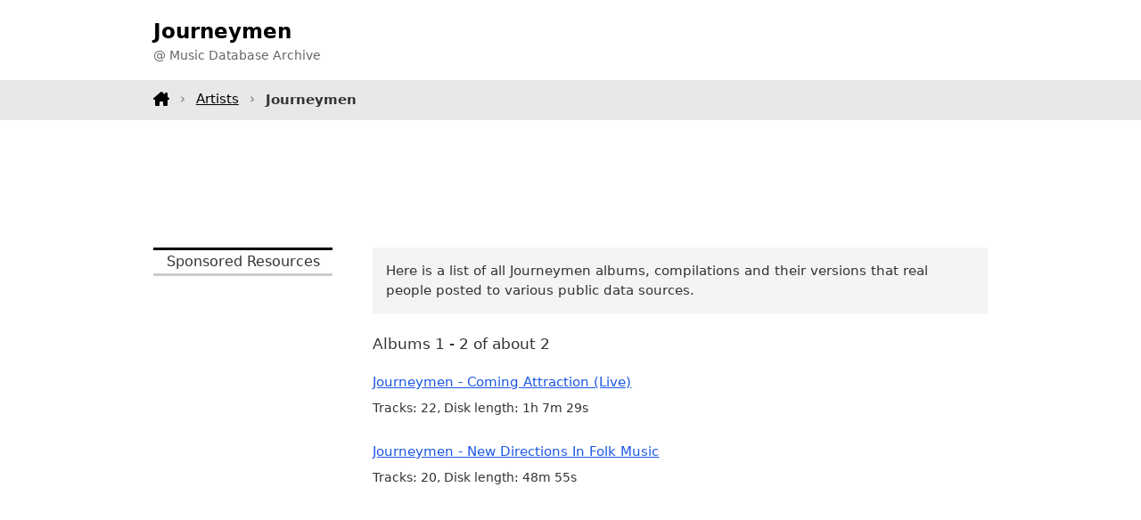

--- FILE ---
content_type: text/html;charset=utf-8
request_url: https://www.tagtuner.com/music/albums/Journeymen/
body_size: 2076
content:
<!DOCTYPE html><html xmlns="http://www.w3.org/1999/xhtml" xml:lang="en" lang="en"><head><title>Journeymen Music Albums  - Music Database</title><meta http-equiv="Content-Type" content="text/html; charset=utf-8"><meta name="viewport" content="width=device-width,initial-scale=1"><meta name="description" content="All Journeymen albums released"/><link rel="canonical" href="https://www.tagtuner.com/music/albums/Journeymen/" /><link href="/music/dir.layout.css" rel="stylesheet" type="text/css" media="screen" /><script type="text/javascript" src="/music/api.001.js"></script></head><body><header><div class="container d-flex h100"><div class="logo"><h1>Journeymen</h1><p>@ Music Database Archive</p></div></div></header><nav><div class="container menu"><a class="home" href="/music/"></a><a href="/music/artists/">Artists</a><strong>Journeymen</strong></div></nav><div class="container topchik"><div class="gad1"><script async src="https://pagead2.googlesyndication.com/pagead/js/adsbygoogle.js?client=ca-pub-5005172880573656"
     crossorigin="anonymous"></script>
<!-- m-artist-top -->
<ins class="adsbygoogle"
     style="display:block;height:90px"
     data-ad-client="ca-pub-5005172880573656"
     data-ad-slot="2562533247"
     data-ad-format="horizontal"
     data-full-width-responsive="true"></ins>
<script>
     (adsbygoogle = window.adsbygoogle || []).push({});
</script></div></div><div class="container mb-3"><div class="row"><div class="doblev"><p class="h">Sponsored Resources</p><script async src="https://pagead2.googlesyndication.com/pagead/js/adsbygoogle.js?client=ca-pub-5005172880573656"
     crossorigin="anonymous"></script>
<!-- m-artist-left-fixed -->
<ins class="adsbygoogle"
     style="display:inline-block;width:220px;height:900px"
     data-ad-client="ca-pub-5005172880573656"
     data-ad-slot="5606614501"></ins>
<script>
     (adsbygoogle = window.adsbygoogle || []).push({});
</script></div><div class="body"><div><p class="note">Here is a list of all Journeymen albums, compilations and their versions that real people posted to various public data sources.</p><p class="content">Albums 1 - 2 of about 2</p><div class="artist-albums"><div class="level1"><a class="title" href="/music/albums/Journeymen/Coming-Attraction-%28Live%29/album-v2ea43">Journeymen - Coming Attraction (Live)</a><p class="stat">Tracks: 22, Disk length: 1h&nbsp;7m&nbsp;29s</p></div><div class="level1"><a class="title" href="/music/albums/Journeymen/New-Directions-In-Folk-Music/album-v224c1d">Journeymen - New Directions In Folk Music</a><p class="stat">Tracks: 20, Disk length: 48m&nbsp;55s</p></div></div><div class="hvtoroi"><div class="gad1"><script async src="https://pagead2.googlesyndication.com/pagead/js/adsbygoogle.js?client=ca-pub-5005172880573656"
     crossorigin="anonymous"></script>
<!-- m-album-body -->
<ins class="adsbygoogle"
     style="display:block"
     data-ad-client="ca-pub-5005172880573656"
     data-ad-slot="5515999647"
     data-ad-format="auto"
     data-full-width-responsive="true"></ins>
<script>
     (adsbygoogle = window.adsbygoogle || []).push({});
</script></div></div><p class="dnote">Please note that: we do not provide any Journeymen <strong>music downloads</strong>, have no any <strong>mp3 music</strong> including <strong>music samples</strong> and <strong>music ringtones</strong>, and can not assist you where to <strong>buy music CDs</strong> and <strong>used CDs</strong>. You can search for it on <strong>music sites</strong> all over the Internet or visit one of our advertisers. We appreciate any ideas and comments about this experimental music database.</p><div class="same-count"><div class="header">Other artists who also have 2 albums in the database:</div><div class="list"><div class="cel"><a href="/music/albums/Tulla-C%C3%A9il%C3%AD-Band/">Tulla Céilí Band</a></div><div class="cel"><a href="/music/albums/Adolf-Fredriks-Gossk%C3%B6r/">Adolf Fredriks Gosskör</a></div><div class="cel"><a href="/music/albums/Kurt-Larsen/">Kurt Larsen</a></div><div class="cel"><a href="/music/albums/Gustav-Brom-Big-Band/">Gustav Brom Big Band</a></div><div class="cel"><a href="/music/albums/Adam-Holzman-Band/">Adam Holzman Band</a></div><div class="cel"><a href="/music/albums/State-Dance-Company-of-Belarus/">State Dance Company of Belarus</a></div><div class="cel"><a href="/music/albums/Gandalf-Murphy-and-the-Slambovian-Circus-of-Dreams/">Gandalf Murphy and the Slambovian Circus of Dreams</a></div><div class="cel"><a href="/music/albums/%C3%8A%C3%A0%C3%AD%C3%A0%C3%B0%C3%A8%C3%B2%C3%A5/">Êàíàðèòå</a></div><div class="cel"><a href="/music/albums/Cahit-Berkay/">Cahit Berkay</a></div><div class="cel"><a href="/music/albums/WMU-Bronco-Marching-Band/">WMU Bronco Marching Band</a></div><div class="cel"><a href="/music/albums/Gregory-paul/">Gregory paul</a></div><div class="cel"><a href="/music/albums/The-World%27s-Greatest-Chefs/">The World's Greatest Chefs</a></div></div></div></div></div></div></div><footer><div class="container"><div class="row"><div>This is the beta version of a searchable music database and it is incomplete yet. All logos and trademarks in this site are property of their respective owners. If you have any suggestions or comments, please <a href="/music/feedback.jsp">contact&nbsp;us</a>. Copyright &copy; 2006 <a title="Audio tag editor software project" href="https://www.tagtuner.com">TagTuner.com</a> All rights reserved. <a href="https://www.tagtuner.com/privacy.php">Privacy Policy</a> | <a href="https://www.tagtuner.com/terms.php">Terms of Use</a></div></div></div></footer></body></html>

--- FILE ---
content_type: text/html; charset=utf-8
request_url: https://www.google.com/recaptcha/api2/aframe
body_size: 267
content:
<!DOCTYPE HTML><html><head><meta http-equiv="content-type" content="text/html; charset=UTF-8"></head><body><script nonce="VOa5EEw7eLv0rf8bHb9GFQ">/** Anti-fraud and anti-abuse applications only. See google.com/recaptcha */ try{var clients={'sodar':'https://pagead2.googlesyndication.com/pagead/sodar?'};window.addEventListener("message",function(a){try{if(a.source===window.parent){var b=JSON.parse(a.data);var c=clients[b['id']];if(c){var d=document.createElement('img');d.src=c+b['params']+'&rc='+(localStorage.getItem("rc::a")?sessionStorage.getItem("rc::b"):"");window.document.body.appendChild(d);sessionStorage.setItem("rc::e",parseInt(sessionStorage.getItem("rc::e")||0)+1);localStorage.setItem("rc::h",'1769385450605');}}}catch(b){}});window.parent.postMessage("_grecaptcha_ready", "*");}catch(b){}</script></body></html>